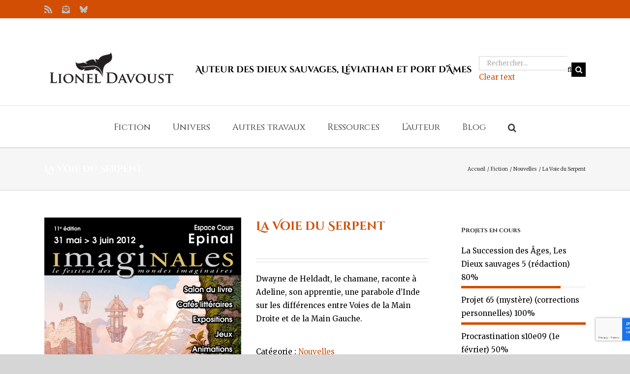

--- FILE ---
content_type: text/html; charset=utf-8
request_url: https://www.google.com/recaptcha/api2/anchor?ar=1&k=6LdjwacUAAAAADQtXXKn_P1uh6h6BsWCx09x7YJc&co=aHR0cHM6Ly9saW9uZWxkYXZvdXN0LmNvbTo0NDM.&hl=en&v=PoyoqOPhxBO7pBk68S4YbpHZ&size=invisible&anchor-ms=20000&execute-ms=30000&cb=ce3336u0nhpx
body_size: 48394
content:
<!DOCTYPE HTML><html dir="ltr" lang="en"><head><meta http-equiv="Content-Type" content="text/html; charset=UTF-8">
<meta http-equiv="X-UA-Compatible" content="IE=edge">
<title>reCAPTCHA</title>
<style type="text/css">
/* cyrillic-ext */
@font-face {
  font-family: 'Roboto';
  font-style: normal;
  font-weight: 400;
  font-stretch: 100%;
  src: url(//fonts.gstatic.com/s/roboto/v48/KFO7CnqEu92Fr1ME7kSn66aGLdTylUAMa3GUBHMdazTgWw.woff2) format('woff2');
  unicode-range: U+0460-052F, U+1C80-1C8A, U+20B4, U+2DE0-2DFF, U+A640-A69F, U+FE2E-FE2F;
}
/* cyrillic */
@font-face {
  font-family: 'Roboto';
  font-style: normal;
  font-weight: 400;
  font-stretch: 100%;
  src: url(//fonts.gstatic.com/s/roboto/v48/KFO7CnqEu92Fr1ME7kSn66aGLdTylUAMa3iUBHMdazTgWw.woff2) format('woff2');
  unicode-range: U+0301, U+0400-045F, U+0490-0491, U+04B0-04B1, U+2116;
}
/* greek-ext */
@font-face {
  font-family: 'Roboto';
  font-style: normal;
  font-weight: 400;
  font-stretch: 100%;
  src: url(//fonts.gstatic.com/s/roboto/v48/KFO7CnqEu92Fr1ME7kSn66aGLdTylUAMa3CUBHMdazTgWw.woff2) format('woff2');
  unicode-range: U+1F00-1FFF;
}
/* greek */
@font-face {
  font-family: 'Roboto';
  font-style: normal;
  font-weight: 400;
  font-stretch: 100%;
  src: url(//fonts.gstatic.com/s/roboto/v48/KFO7CnqEu92Fr1ME7kSn66aGLdTylUAMa3-UBHMdazTgWw.woff2) format('woff2');
  unicode-range: U+0370-0377, U+037A-037F, U+0384-038A, U+038C, U+038E-03A1, U+03A3-03FF;
}
/* math */
@font-face {
  font-family: 'Roboto';
  font-style: normal;
  font-weight: 400;
  font-stretch: 100%;
  src: url(//fonts.gstatic.com/s/roboto/v48/KFO7CnqEu92Fr1ME7kSn66aGLdTylUAMawCUBHMdazTgWw.woff2) format('woff2');
  unicode-range: U+0302-0303, U+0305, U+0307-0308, U+0310, U+0312, U+0315, U+031A, U+0326-0327, U+032C, U+032F-0330, U+0332-0333, U+0338, U+033A, U+0346, U+034D, U+0391-03A1, U+03A3-03A9, U+03B1-03C9, U+03D1, U+03D5-03D6, U+03F0-03F1, U+03F4-03F5, U+2016-2017, U+2034-2038, U+203C, U+2040, U+2043, U+2047, U+2050, U+2057, U+205F, U+2070-2071, U+2074-208E, U+2090-209C, U+20D0-20DC, U+20E1, U+20E5-20EF, U+2100-2112, U+2114-2115, U+2117-2121, U+2123-214F, U+2190, U+2192, U+2194-21AE, U+21B0-21E5, U+21F1-21F2, U+21F4-2211, U+2213-2214, U+2216-22FF, U+2308-230B, U+2310, U+2319, U+231C-2321, U+2336-237A, U+237C, U+2395, U+239B-23B7, U+23D0, U+23DC-23E1, U+2474-2475, U+25AF, U+25B3, U+25B7, U+25BD, U+25C1, U+25CA, U+25CC, U+25FB, U+266D-266F, U+27C0-27FF, U+2900-2AFF, U+2B0E-2B11, U+2B30-2B4C, U+2BFE, U+3030, U+FF5B, U+FF5D, U+1D400-1D7FF, U+1EE00-1EEFF;
}
/* symbols */
@font-face {
  font-family: 'Roboto';
  font-style: normal;
  font-weight: 400;
  font-stretch: 100%;
  src: url(//fonts.gstatic.com/s/roboto/v48/KFO7CnqEu92Fr1ME7kSn66aGLdTylUAMaxKUBHMdazTgWw.woff2) format('woff2');
  unicode-range: U+0001-000C, U+000E-001F, U+007F-009F, U+20DD-20E0, U+20E2-20E4, U+2150-218F, U+2190, U+2192, U+2194-2199, U+21AF, U+21E6-21F0, U+21F3, U+2218-2219, U+2299, U+22C4-22C6, U+2300-243F, U+2440-244A, U+2460-24FF, U+25A0-27BF, U+2800-28FF, U+2921-2922, U+2981, U+29BF, U+29EB, U+2B00-2BFF, U+4DC0-4DFF, U+FFF9-FFFB, U+10140-1018E, U+10190-1019C, U+101A0, U+101D0-101FD, U+102E0-102FB, U+10E60-10E7E, U+1D2C0-1D2D3, U+1D2E0-1D37F, U+1F000-1F0FF, U+1F100-1F1AD, U+1F1E6-1F1FF, U+1F30D-1F30F, U+1F315, U+1F31C, U+1F31E, U+1F320-1F32C, U+1F336, U+1F378, U+1F37D, U+1F382, U+1F393-1F39F, U+1F3A7-1F3A8, U+1F3AC-1F3AF, U+1F3C2, U+1F3C4-1F3C6, U+1F3CA-1F3CE, U+1F3D4-1F3E0, U+1F3ED, U+1F3F1-1F3F3, U+1F3F5-1F3F7, U+1F408, U+1F415, U+1F41F, U+1F426, U+1F43F, U+1F441-1F442, U+1F444, U+1F446-1F449, U+1F44C-1F44E, U+1F453, U+1F46A, U+1F47D, U+1F4A3, U+1F4B0, U+1F4B3, U+1F4B9, U+1F4BB, U+1F4BF, U+1F4C8-1F4CB, U+1F4D6, U+1F4DA, U+1F4DF, U+1F4E3-1F4E6, U+1F4EA-1F4ED, U+1F4F7, U+1F4F9-1F4FB, U+1F4FD-1F4FE, U+1F503, U+1F507-1F50B, U+1F50D, U+1F512-1F513, U+1F53E-1F54A, U+1F54F-1F5FA, U+1F610, U+1F650-1F67F, U+1F687, U+1F68D, U+1F691, U+1F694, U+1F698, U+1F6AD, U+1F6B2, U+1F6B9-1F6BA, U+1F6BC, U+1F6C6-1F6CF, U+1F6D3-1F6D7, U+1F6E0-1F6EA, U+1F6F0-1F6F3, U+1F6F7-1F6FC, U+1F700-1F7FF, U+1F800-1F80B, U+1F810-1F847, U+1F850-1F859, U+1F860-1F887, U+1F890-1F8AD, U+1F8B0-1F8BB, U+1F8C0-1F8C1, U+1F900-1F90B, U+1F93B, U+1F946, U+1F984, U+1F996, U+1F9E9, U+1FA00-1FA6F, U+1FA70-1FA7C, U+1FA80-1FA89, U+1FA8F-1FAC6, U+1FACE-1FADC, U+1FADF-1FAE9, U+1FAF0-1FAF8, U+1FB00-1FBFF;
}
/* vietnamese */
@font-face {
  font-family: 'Roboto';
  font-style: normal;
  font-weight: 400;
  font-stretch: 100%;
  src: url(//fonts.gstatic.com/s/roboto/v48/KFO7CnqEu92Fr1ME7kSn66aGLdTylUAMa3OUBHMdazTgWw.woff2) format('woff2');
  unicode-range: U+0102-0103, U+0110-0111, U+0128-0129, U+0168-0169, U+01A0-01A1, U+01AF-01B0, U+0300-0301, U+0303-0304, U+0308-0309, U+0323, U+0329, U+1EA0-1EF9, U+20AB;
}
/* latin-ext */
@font-face {
  font-family: 'Roboto';
  font-style: normal;
  font-weight: 400;
  font-stretch: 100%;
  src: url(//fonts.gstatic.com/s/roboto/v48/KFO7CnqEu92Fr1ME7kSn66aGLdTylUAMa3KUBHMdazTgWw.woff2) format('woff2');
  unicode-range: U+0100-02BA, U+02BD-02C5, U+02C7-02CC, U+02CE-02D7, U+02DD-02FF, U+0304, U+0308, U+0329, U+1D00-1DBF, U+1E00-1E9F, U+1EF2-1EFF, U+2020, U+20A0-20AB, U+20AD-20C0, U+2113, U+2C60-2C7F, U+A720-A7FF;
}
/* latin */
@font-face {
  font-family: 'Roboto';
  font-style: normal;
  font-weight: 400;
  font-stretch: 100%;
  src: url(//fonts.gstatic.com/s/roboto/v48/KFO7CnqEu92Fr1ME7kSn66aGLdTylUAMa3yUBHMdazQ.woff2) format('woff2');
  unicode-range: U+0000-00FF, U+0131, U+0152-0153, U+02BB-02BC, U+02C6, U+02DA, U+02DC, U+0304, U+0308, U+0329, U+2000-206F, U+20AC, U+2122, U+2191, U+2193, U+2212, U+2215, U+FEFF, U+FFFD;
}
/* cyrillic-ext */
@font-face {
  font-family: 'Roboto';
  font-style: normal;
  font-weight: 500;
  font-stretch: 100%;
  src: url(//fonts.gstatic.com/s/roboto/v48/KFO7CnqEu92Fr1ME7kSn66aGLdTylUAMa3GUBHMdazTgWw.woff2) format('woff2');
  unicode-range: U+0460-052F, U+1C80-1C8A, U+20B4, U+2DE0-2DFF, U+A640-A69F, U+FE2E-FE2F;
}
/* cyrillic */
@font-face {
  font-family: 'Roboto';
  font-style: normal;
  font-weight: 500;
  font-stretch: 100%;
  src: url(//fonts.gstatic.com/s/roboto/v48/KFO7CnqEu92Fr1ME7kSn66aGLdTylUAMa3iUBHMdazTgWw.woff2) format('woff2');
  unicode-range: U+0301, U+0400-045F, U+0490-0491, U+04B0-04B1, U+2116;
}
/* greek-ext */
@font-face {
  font-family: 'Roboto';
  font-style: normal;
  font-weight: 500;
  font-stretch: 100%;
  src: url(//fonts.gstatic.com/s/roboto/v48/KFO7CnqEu92Fr1ME7kSn66aGLdTylUAMa3CUBHMdazTgWw.woff2) format('woff2');
  unicode-range: U+1F00-1FFF;
}
/* greek */
@font-face {
  font-family: 'Roboto';
  font-style: normal;
  font-weight: 500;
  font-stretch: 100%;
  src: url(//fonts.gstatic.com/s/roboto/v48/KFO7CnqEu92Fr1ME7kSn66aGLdTylUAMa3-UBHMdazTgWw.woff2) format('woff2');
  unicode-range: U+0370-0377, U+037A-037F, U+0384-038A, U+038C, U+038E-03A1, U+03A3-03FF;
}
/* math */
@font-face {
  font-family: 'Roboto';
  font-style: normal;
  font-weight: 500;
  font-stretch: 100%;
  src: url(//fonts.gstatic.com/s/roboto/v48/KFO7CnqEu92Fr1ME7kSn66aGLdTylUAMawCUBHMdazTgWw.woff2) format('woff2');
  unicode-range: U+0302-0303, U+0305, U+0307-0308, U+0310, U+0312, U+0315, U+031A, U+0326-0327, U+032C, U+032F-0330, U+0332-0333, U+0338, U+033A, U+0346, U+034D, U+0391-03A1, U+03A3-03A9, U+03B1-03C9, U+03D1, U+03D5-03D6, U+03F0-03F1, U+03F4-03F5, U+2016-2017, U+2034-2038, U+203C, U+2040, U+2043, U+2047, U+2050, U+2057, U+205F, U+2070-2071, U+2074-208E, U+2090-209C, U+20D0-20DC, U+20E1, U+20E5-20EF, U+2100-2112, U+2114-2115, U+2117-2121, U+2123-214F, U+2190, U+2192, U+2194-21AE, U+21B0-21E5, U+21F1-21F2, U+21F4-2211, U+2213-2214, U+2216-22FF, U+2308-230B, U+2310, U+2319, U+231C-2321, U+2336-237A, U+237C, U+2395, U+239B-23B7, U+23D0, U+23DC-23E1, U+2474-2475, U+25AF, U+25B3, U+25B7, U+25BD, U+25C1, U+25CA, U+25CC, U+25FB, U+266D-266F, U+27C0-27FF, U+2900-2AFF, U+2B0E-2B11, U+2B30-2B4C, U+2BFE, U+3030, U+FF5B, U+FF5D, U+1D400-1D7FF, U+1EE00-1EEFF;
}
/* symbols */
@font-face {
  font-family: 'Roboto';
  font-style: normal;
  font-weight: 500;
  font-stretch: 100%;
  src: url(//fonts.gstatic.com/s/roboto/v48/KFO7CnqEu92Fr1ME7kSn66aGLdTylUAMaxKUBHMdazTgWw.woff2) format('woff2');
  unicode-range: U+0001-000C, U+000E-001F, U+007F-009F, U+20DD-20E0, U+20E2-20E4, U+2150-218F, U+2190, U+2192, U+2194-2199, U+21AF, U+21E6-21F0, U+21F3, U+2218-2219, U+2299, U+22C4-22C6, U+2300-243F, U+2440-244A, U+2460-24FF, U+25A0-27BF, U+2800-28FF, U+2921-2922, U+2981, U+29BF, U+29EB, U+2B00-2BFF, U+4DC0-4DFF, U+FFF9-FFFB, U+10140-1018E, U+10190-1019C, U+101A0, U+101D0-101FD, U+102E0-102FB, U+10E60-10E7E, U+1D2C0-1D2D3, U+1D2E0-1D37F, U+1F000-1F0FF, U+1F100-1F1AD, U+1F1E6-1F1FF, U+1F30D-1F30F, U+1F315, U+1F31C, U+1F31E, U+1F320-1F32C, U+1F336, U+1F378, U+1F37D, U+1F382, U+1F393-1F39F, U+1F3A7-1F3A8, U+1F3AC-1F3AF, U+1F3C2, U+1F3C4-1F3C6, U+1F3CA-1F3CE, U+1F3D4-1F3E0, U+1F3ED, U+1F3F1-1F3F3, U+1F3F5-1F3F7, U+1F408, U+1F415, U+1F41F, U+1F426, U+1F43F, U+1F441-1F442, U+1F444, U+1F446-1F449, U+1F44C-1F44E, U+1F453, U+1F46A, U+1F47D, U+1F4A3, U+1F4B0, U+1F4B3, U+1F4B9, U+1F4BB, U+1F4BF, U+1F4C8-1F4CB, U+1F4D6, U+1F4DA, U+1F4DF, U+1F4E3-1F4E6, U+1F4EA-1F4ED, U+1F4F7, U+1F4F9-1F4FB, U+1F4FD-1F4FE, U+1F503, U+1F507-1F50B, U+1F50D, U+1F512-1F513, U+1F53E-1F54A, U+1F54F-1F5FA, U+1F610, U+1F650-1F67F, U+1F687, U+1F68D, U+1F691, U+1F694, U+1F698, U+1F6AD, U+1F6B2, U+1F6B9-1F6BA, U+1F6BC, U+1F6C6-1F6CF, U+1F6D3-1F6D7, U+1F6E0-1F6EA, U+1F6F0-1F6F3, U+1F6F7-1F6FC, U+1F700-1F7FF, U+1F800-1F80B, U+1F810-1F847, U+1F850-1F859, U+1F860-1F887, U+1F890-1F8AD, U+1F8B0-1F8BB, U+1F8C0-1F8C1, U+1F900-1F90B, U+1F93B, U+1F946, U+1F984, U+1F996, U+1F9E9, U+1FA00-1FA6F, U+1FA70-1FA7C, U+1FA80-1FA89, U+1FA8F-1FAC6, U+1FACE-1FADC, U+1FADF-1FAE9, U+1FAF0-1FAF8, U+1FB00-1FBFF;
}
/* vietnamese */
@font-face {
  font-family: 'Roboto';
  font-style: normal;
  font-weight: 500;
  font-stretch: 100%;
  src: url(//fonts.gstatic.com/s/roboto/v48/KFO7CnqEu92Fr1ME7kSn66aGLdTylUAMa3OUBHMdazTgWw.woff2) format('woff2');
  unicode-range: U+0102-0103, U+0110-0111, U+0128-0129, U+0168-0169, U+01A0-01A1, U+01AF-01B0, U+0300-0301, U+0303-0304, U+0308-0309, U+0323, U+0329, U+1EA0-1EF9, U+20AB;
}
/* latin-ext */
@font-face {
  font-family: 'Roboto';
  font-style: normal;
  font-weight: 500;
  font-stretch: 100%;
  src: url(//fonts.gstatic.com/s/roboto/v48/KFO7CnqEu92Fr1ME7kSn66aGLdTylUAMa3KUBHMdazTgWw.woff2) format('woff2');
  unicode-range: U+0100-02BA, U+02BD-02C5, U+02C7-02CC, U+02CE-02D7, U+02DD-02FF, U+0304, U+0308, U+0329, U+1D00-1DBF, U+1E00-1E9F, U+1EF2-1EFF, U+2020, U+20A0-20AB, U+20AD-20C0, U+2113, U+2C60-2C7F, U+A720-A7FF;
}
/* latin */
@font-face {
  font-family: 'Roboto';
  font-style: normal;
  font-weight: 500;
  font-stretch: 100%;
  src: url(//fonts.gstatic.com/s/roboto/v48/KFO7CnqEu92Fr1ME7kSn66aGLdTylUAMa3yUBHMdazQ.woff2) format('woff2');
  unicode-range: U+0000-00FF, U+0131, U+0152-0153, U+02BB-02BC, U+02C6, U+02DA, U+02DC, U+0304, U+0308, U+0329, U+2000-206F, U+20AC, U+2122, U+2191, U+2193, U+2212, U+2215, U+FEFF, U+FFFD;
}
/* cyrillic-ext */
@font-face {
  font-family: 'Roboto';
  font-style: normal;
  font-weight: 900;
  font-stretch: 100%;
  src: url(//fonts.gstatic.com/s/roboto/v48/KFO7CnqEu92Fr1ME7kSn66aGLdTylUAMa3GUBHMdazTgWw.woff2) format('woff2');
  unicode-range: U+0460-052F, U+1C80-1C8A, U+20B4, U+2DE0-2DFF, U+A640-A69F, U+FE2E-FE2F;
}
/* cyrillic */
@font-face {
  font-family: 'Roboto';
  font-style: normal;
  font-weight: 900;
  font-stretch: 100%;
  src: url(//fonts.gstatic.com/s/roboto/v48/KFO7CnqEu92Fr1ME7kSn66aGLdTylUAMa3iUBHMdazTgWw.woff2) format('woff2');
  unicode-range: U+0301, U+0400-045F, U+0490-0491, U+04B0-04B1, U+2116;
}
/* greek-ext */
@font-face {
  font-family: 'Roboto';
  font-style: normal;
  font-weight: 900;
  font-stretch: 100%;
  src: url(//fonts.gstatic.com/s/roboto/v48/KFO7CnqEu92Fr1ME7kSn66aGLdTylUAMa3CUBHMdazTgWw.woff2) format('woff2');
  unicode-range: U+1F00-1FFF;
}
/* greek */
@font-face {
  font-family: 'Roboto';
  font-style: normal;
  font-weight: 900;
  font-stretch: 100%;
  src: url(//fonts.gstatic.com/s/roboto/v48/KFO7CnqEu92Fr1ME7kSn66aGLdTylUAMa3-UBHMdazTgWw.woff2) format('woff2');
  unicode-range: U+0370-0377, U+037A-037F, U+0384-038A, U+038C, U+038E-03A1, U+03A3-03FF;
}
/* math */
@font-face {
  font-family: 'Roboto';
  font-style: normal;
  font-weight: 900;
  font-stretch: 100%;
  src: url(//fonts.gstatic.com/s/roboto/v48/KFO7CnqEu92Fr1ME7kSn66aGLdTylUAMawCUBHMdazTgWw.woff2) format('woff2');
  unicode-range: U+0302-0303, U+0305, U+0307-0308, U+0310, U+0312, U+0315, U+031A, U+0326-0327, U+032C, U+032F-0330, U+0332-0333, U+0338, U+033A, U+0346, U+034D, U+0391-03A1, U+03A3-03A9, U+03B1-03C9, U+03D1, U+03D5-03D6, U+03F0-03F1, U+03F4-03F5, U+2016-2017, U+2034-2038, U+203C, U+2040, U+2043, U+2047, U+2050, U+2057, U+205F, U+2070-2071, U+2074-208E, U+2090-209C, U+20D0-20DC, U+20E1, U+20E5-20EF, U+2100-2112, U+2114-2115, U+2117-2121, U+2123-214F, U+2190, U+2192, U+2194-21AE, U+21B0-21E5, U+21F1-21F2, U+21F4-2211, U+2213-2214, U+2216-22FF, U+2308-230B, U+2310, U+2319, U+231C-2321, U+2336-237A, U+237C, U+2395, U+239B-23B7, U+23D0, U+23DC-23E1, U+2474-2475, U+25AF, U+25B3, U+25B7, U+25BD, U+25C1, U+25CA, U+25CC, U+25FB, U+266D-266F, U+27C0-27FF, U+2900-2AFF, U+2B0E-2B11, U+2B30-2B4C, U+2BFE, U+3030, U+FF5B, U+FF5D, U+1D400-1D7FF, U+1EE00-1EEFF;
}
/* symbols */
@font-face {
  font-family: 'Roboto';
  font-style: normal;
  font-weight: 900;
  font-stretch: 100%;
  src: url(//fonts.gstatic.com/s/roboto/v48/KFO7CnqEu92Fr1ME7kSn66aGLdTylUAMaxKUBHMdazTgWw.woff2) format('woff2');
  unicode-range: U+0001-000C, U+000E-001F, U+007F-009F, U+20DD-20E0, U+20E2-20E4, U+2150-218F, U+2190, U+2192, U+2194-2199, U+21AF, U+21E6-21F0, U+21F3, U+2218-2219, U+2299, U+22C4-22C6, U+2300-243F, U+2440-244A, U+2460-24FF, U+25A0-27BF, U+2800-28FF, U+2921-2922, U+2981, U+29BF, U+29EB, U+2B00-2BFF, U+4DC0-4DFF, U+FFF9-FFFB, U+10140-1018E, U+10190-1019C, U+101A0, U+101D0-101FD, U+102E0-102FB, U+10E60-10E7E, U+1D2C0-1D2D3, U+1D2E0-1D37F, U+1F000-1F0FF, U+1F100-1F1AD, U+1F1E6-1F1FF, U+1F30D-1F30F, U+1F315, U+1F31C, U+1F31E, U+1F320-1F32C, U+1F336, U+1F378, U+1F37D, U+1F382, U+1F393-1F39F, U+1F3A7-1F3A8, U+1F3AC-1F3AF, U+1F3C2, U+1F3C4-1F3C6, U+1F3CA-1F3CE, U+1F3D4-1F3E0, U+1F3ED, U+1F3F1-1F3F3, U+1F3F5-1F3F7, U+1F408, U+1F415, U+1F41F, U+1F426, U+1F43F, U+1F441-1F442, U+1F444, U+1F446-1F449, U+1F44C-1F44E, U+1F453, U+1F46A, U+1F47D, U+1F4A3, U+1F4B0, U+1F4B3, U+1F4B9, U+1F4BB, U+1F4BF, U+1F4C8-1F4CB, U+1F4D6, U+1F4DA, U+1F4DF, U+1F4E3-1F4E6, U+1F4EA-1F4ED, U+1F4F7, U+1F4F9-1F4FB, U+1F4FD-1F4FE, U+1F503, U+1F507-1F50B, U+1F50D, U+1F512-1F513, U+1F53E-1F54A, U+1F54F-1F5FA, U+1F610, U+1F650-1F67F, U+1F687, U+1F68D, U+1F691, U+1F694, U+1F698, U+1F6AD, U+1F6B2, U+1F6B9-1F6BA, U+1F6BC, U+1F6C6-1F6CF, U+1F6D3-1F6D7, U+1F6E0-1F6EA, U+1F6F0-1F6F3, U+1F6F7-1F6FC, U+1F700-1F7FF, U+1F800-1F80B, U+1F810-1F847, U+1F850-1F859, U+1F860-1F887, U+1F890-1F8AD, U+1F8B0-1F8BB, U+1F8C0-1F8C1, U+1F900-1F90B, U+1F93B, U+1F946, U+1F984, U+1F996, U+1F9E9, U+1FA00-1FA6F, U+1FA70-1FA7C, U+1FA80-1FA89, U+1FA8F-1FAC6, U+1FACE-1FADC, U+1FADF-1FAE9, U+1FAF0-1FAF8, U+1FB00-1FBFF;
}
/* vietnamese */
@font-face {
  font-family: 'Roboto';
  font-style: normal;
  font-weight: 900;
  font-stretch: 100%;
  src: url(//fonts.gstatic.com/s/roboto/v48/KFO7CnqEu92Fr1ME7kSn66aGLdTylUAMa3OUBHMdazTgWw.woff2) format('woff2');
  unicode-range: U+0102-0103, U+0110-0111, U+0128-0129, U+0168-0169, U+01A0-01A1, U+01AF-01B0, U+0300-0301, U+0303-0304, U+0308-0309, U+0323, U+0329, U+1EA0-1EF9, U+20AB;
}
/* latin-ext */
@font-face {
  font-family: 'Roboto';
  font-style: normal;
  font-weight: 900;
  font-stretch: 100%;
  src: url(//fonts.gstatic.com/s/roboto/v48/KFO7CnqEu92Fr1ME7kSn66aGLdTylUAMa3KUBHMdazTgWw.woff2) format('woff2');
  unicode-range: U+0100-02BA, U+02BD-02C5, U+02C7-02CC, U+02CE-02D7, U+02DD-02FF, U+0304, U+0308, U+0329, U+1D00-1DBF, U+1E00-1E9F, U+1EF2-1EFF, U+2020, U+20A0-20AB, U+20AD-20C0, U+2113, U+2C60-2C7F, U+A720-A7FF;
}
/* latin */
@font-face {
  font-family: 'Roboto';
  font-style: normal;
  font-weight: 900;
  font-stretch: 100%;
  src: url(//fonts.gstatic.com/s/roboto/v48/KFO7CnqEu92Fr1ME7kSn66aGLdTylUAMa3yUBHMdazQ.woff2) format('woff2');
  unicode-range: U+0000-00FF, U+0131, U+0152-0153, U+02BB-02BC, U+02C6, U+02DA, U+02DC, U+0304, U+0308, U+0329, U+2000-206F, U+20AC, U+2122, U+2191, U+2193, U+2212, U+2215, U+FEFF, U+FFFD;
}

</style>
<link rel="stylesheet" type="text/css" href="https://www.gstatic.com/recaptcha/releases/PoyoqOPhxBO7pBk68S4YbpHZ/styles__ltr.css">
<script nonce="YVJ2gsr5S5Lbwx1N4WPT6Q" type="text/javascript">window['__recaptcha_api'] = 'https://www.google.com/recaptcha/api2/';</script>
<script type="text/javascript" src="https://www.gstatic.com/recaptcha/releases/PoyoqOPhxBO7pBk68S4YbpHZ/recaptcha__en.js" nonce="YVJ2gsr5S5Lbwx1N4WPT6Q">
      
    </script></head>
<body><div id="rc-anchor-alert" class="rc-anchor-alert"></div>
<input type="hidden" id="recaptcha-token" value="[base64]">
<script type="text/javascript" nonce="YVJ2gsr5S5Lbwx1N4WPT6Q">
      recaptcha.anchor.Main.init("[\x22ainput\x22,[\x22bgdata\x22,\x22\x22,\[base64]/[base64]/[base64]/[base64]/cjw8ejpyPj4+eil9Y2F0Y2gobCl7dGhyb3cgbDt9fSxIPWZ1bmN0aW9uKHcsdCx6KXtpZih3PT0xOTR8fHc9PTIwOCl0LnZbd10/dC52W3ddLmNvbmNhdCh6KTp0LnZbd109b2Yoeix0KTtlbHNle2lmKHQuYkImJnchPTMxNylyZXR1cm47dz09NjZ8fHc9PTEyMnx8dz09NDcwfHx3PT00NHx8dz09NDE2fHx3PT0zOTd8fHc9PTQyMXx8dz09Njh8fHc9PTcwfHx3PT0xODQ/[base64]/[base64]/[base64]/bmV3IGRbVl0oSlswXSk6cD09Mj9uZXcgZFtWXShKWzBdLEpbMV0pOnA9PTM/bmV3IGRbVl0oSlswXSxKWzFdLEpbMl0pOnA9PTQ/[base64]/[base64]/[base64]/[base64]\x22,\[base64]\x22,\x22ScKfEsOSw7ckDcKSIMOzwq9VwrE3biRDYlcoUcKewpPDmxLCu2IwNnXDp8KPwrPDssOzwr7DksKmMS0Yw6UhCcO4GFnDj8Kvw7tSw43Cm8OdEMOBwoLCgGYRwp3CqcOxw6laHAxlwqrDi8KidyRJXGTDsMO2wo7DgytvLcK/wojDncO4wrjCksKELwjDkGbDrsOTK8Oyw7hsTGE6YSDDj1pxwonDr2pwUcOHwozCicOrQDsRwpI2wp/[base64]/[base64]/CnCzCoMOywr7Do8Ola3pswqXDh8KpYW7CvsOjw7l3w4FSdcKsFcOMK8KYwrFOT8OEw5how5HDs0VNAhZAEcOvw6N+LsOaeAI8O1U1TMKhYMOHwrESw58MwpNbW8OsKMKACMO8S0/CqgdZw4ZNw6/CrMKeahRXeMKewq4oJVHDqG7CqhbDtSBOFxTCrCkKVcKiJ8KTQ0vClsK1wo/CgknDsMOsw6RqRTRPwpFHw5TCv2Jyw4jDhFYsVSTDosKmFiRIw6Fxwqc2w6vCuxJzwqLDkMK5Ky4bAwBow6scwpnDsCQtR8OTQj4nw6/Ch8OWU8OfEGHCi8OYPMKMwpfDm8OuDj15Qksaw6fCsQ0dwrDChsOrwqrCoMOqAyzDrHNsUlYLw5PDm8KKcS1zwpzClMKUUF83fsKfPxRaw7crwq8QNMOsw5tAwoHCuhnCnMO+HcOrEnMWPW8TZMOlw5QbZ8O0wrg/wroDSUMZwrnDqkNuwprDmXbDocKEDcOfw4ZnacK1NMOKcsOjwoLDiHNOwqfCmMKvw7wzw7TCjsO+w6bCkHTDlMOUw6s8GBrDqcOvVwR4P8Kvw60Aw5N5LTFGwqc5wpoQWxjDvSEnOcK7TMO9ecKWwoFFw4o6wq/DmyJPeF/Dh29Aw4VbNQprKsKpw6LDpAMGZ2zCp07CrsORC8ORw4jDrsOMem8APxl4SUjDlHXCu3DDhAREw5B5w7F/wppTfC0fGMKVXzR0w7BzDSjCpcO1E3fCt8O8fsKDXMOvwrrCgcKQw6AWw6xLwpcae8OcQsOiw6jDjMOpwq83DcKIw5p1wpDCm8OAMcOYwotdwowudnZEJBAhwrjChsKZecKcw54pw5DDpsKPOcOSw6TDiQ3Crx/DjyEMwpEECcOBwpbDl8KXw63DjRrDmQgGJMKCJwNaw6XDhcKJTsO6wp1Pw7JhwqXDhnvDhcOCB8OdXm5Bwp53w7M/GFo0wopTw4DDjTEEw5tFRMOgwp3Dl8O0wr9MOsOraRESwqQRZMKNw73Dr1vDpjwGMARcwrkrwq7CuMO7w4/DrMKIw6HDkMKKScOKwrLDpEUNPMKUV8Olwrdvw4PDj8OIck3DpMOvNBPCs8OlVMOMMiBDwr/Chw7DtwvDnsK3w7PCi8K8fmVnJ8Osw6JXVE1nwo3DmBwTPsKyw7DCrcKPNEHCthA8TEDDgQzDpMO6w5PClwHDl8Ocw4/CmjXClRHDil4hY8OqF0UQKV7DqgMDalcSwqzDpMOYCkYxfmPCrcOFwqEqASIufQnCrsOHwozDjcKvw4bCjBPDvsOTw6nClUx0wqjDhMOjwr3CgsK4VHHDpMK0wo5iw48uw4fDuMOVw5wow6IpPlp2NsKwRx/DtDjDm8OYdcOkaMKSw7LCi8K/JsOvw6IfA8OeOh/[base64]/Diy/DtMKtecKWNMOxw77DlmsEw6LDpsKTEQEHw7LDlyTDg0NIwodHwojDuUdNESnCjg3CsSAZO3rDuC/DgnnCpwHDoicwGRh1J2zDhyEtNVwUw5ZkQcOdUn8XYWjDl3tPwpZ5ZMOSTMOUUVJ0QcO9wrLChUhVXMKqecOuacOhw4c3w49Ew57CulQ8w4F7wrHDtAnCssOsI1rCky82w7bCp8OFw71rw7pfw6lMLcKIwr5tw5PDo23Dv1M/[base64]/QgbDmmfDgTY4dBHCpMKfS09SwqXDskvDnBLDuF1Zw5LDlcOUwp/ChDJjw44cTsOJC8Oqw5/[base64]/[base64]/CpGNBw4Q0esKPwox1fXcoXREfdsKJYH8qXsOOwp8TRURtw5l3wpXDv8K/M8OVw43DqADDvcKaFsKowrwbccOQw5tFwpEqcMOHYMOBRG7CvXbDuHDCv8K+P8OawoZYWsK6wrQYEsOkdMKOfRXCjcOnGRjDnArDq8K8HjDDh3A3wqMIw4jDmcO3MzTCoMOfwoF/wqXCvSzDpCnDncO+JA8Of8KSRMKLwofDqsKld8OzVRZrMx0NwqDCjTfCmMO5wpnCq8O9ccKPVRDCiTd6wqTCnMOFwpbCncKmRDzDgUARwr3DtMKfw4F2Ix3CuCt3w59WwqvCrwRpHMKBZTLDtcKWwoBcdQtpdMKTwpdWw4rCicOVwrE6wp/DhSwqw6t/[base64]/AStHHMOSDcOHwpV4Ww1WwoR/w7DDvMOFw48xwobDsShuwovCu2AVw5XDicOkCWfDmsOzwpJLw4zDtDLCkmHDhMKaw5ZCwoDCjVjDiMO1w5cODcOmflrDocK/[base64]/DmjVfYsKHRcK+JCPCocO5w5jDixnDvsOoJmjDosO/wqU/w71LUihTUnbDi8O1E8OEfGRTTMO7w45hwqvDkjTDrHI7wqjCmMOfXsOIFCXDnRFtw5d+w6jDnsKTcGLCpXdfJsOdwrDDmMOwb8OSw7PCinnDqSoVYcKWQ3pqUcK+eMK8wrcdw7pww4DCnMKZwqHCknpowp/Ch1I8F8OVw6A6UMK7ZH10cMOTw5DDkcK1w6rClGDCg8K8w5nCpG3CvnnDowPDs8KCJW3DgxPCikvDkg5mwpVUwpRqwqLDuGIbw7bCnSQMw63DhVDDkELCigvCp8K+w4o/[base64]/CnFJTC8OPwo4ediTCmghVw5/DoATDj8KBH8KoC8KZEcOtw6k4w5/[base64]/BnAEdQnDhDkLHcO7PlDCrQsywrDDjsO7RMKnw4LDqy/ClMOmwq4IwoZgTcKqw5jDtsOHw5Z+w7vDkcK7wqnDsSfCtCLCtUXCjcK1wonDiD/Cp8ObwoLDjMKyB0EWw4ZTw5JtbcOWSibDq8KgJwnDuMOVcTHClhnDvcOuJ8OlZHkOwpXCumYJw7YBwrk/wovCrgzDp8KxC8KDw4gTVxwCKsOOGcKGG3LDrlQYw6sETlBBw57CscKMT3TCgFLDpMK7L27Cp8OAeBQhP8Kcw6rDnyEZw5DCncKcw77CmwwYTcOkSSsxShA/w6InR1h9esK/w6JLPW95WUnDg8Krw7PCrMKOw55RWzguw5/CkgnClDnDuMOWwoYxEsKmQjACwp5FJsOVw50mNMOLw7sbwp7DhXnCt8ODFcO0a8K8GcKkc8K3XsOyw7YWPBHCnVLDq1sKwrp7w5EhK1BnC8KdD8KSEcOseMK/[base64]/Cmw8/[base64]/DhSIqEQVvOSrCmMOpQMKORGktwr8Vc8Okw5puBMK7OcOFwrB5N0hRwq3DmMO9ZDDDj8KXw4xqw6jCo8Kzw67Dk0vDpcK/wpYab8OhYmXDrsOvw5XDikFMPMO0w7JBwrXDiyUSw4nDtcKBw7DDpcK2w6sUw6PCu8OZw4VCCx8OLhcwSSbCpzxVMHEdcwQswr53w6JEcsOFw6tVICLDksOuH8KYwocmw4ErwrzDvsOqVg0dc1PCiW9Cw53DlAINwoDDkMOQT8K2DyTDq8KQRHzDrXVzex/DjsK1w6ZsfsO9woZKw5NPw64uw7HDs8K5J8ONwpdBwrkPR8OqOsOcw7vDoMK2LlFfw5XDgFdnfmtRS8KpchFIwrnDhHrCuQJtYMKxfcKzTmHClG3Ds8O/[base64]/DozfDicKDLG3DosKDE1AldsK9KwprVcOvOQPDv8K1w4Quw53DlcKFwrMYw68qwqHDgybDlDnCkMOZNcKGCUzCkMKeJxjDq8KhAsOQw5g8w71mKUMrw7lyIQnDnMKZw4zCugBBwqhFRMKqEcOobMKQwo8dJFJTw4XDnsOSGMK/w6PCn8KDa0p2S8OSw7/[base64]/CrMKvwow0w598w77DnsOsKMKsRXfDgcObwpYMNcKzWQVXMsKARQcsAxRxLcKqNUrCsBzDmlpbLAPCtXQxw69iwpZ8wonCgcKzworDvMK8cMKYbXfDk0HDmiUGH8OGesK7RQ4qw4zDrnF6ecK9wo5/w60sw5JIwpoPwqTDjMOdNsOyDsOgbzEqwqJBwpouw5TDgyk9O1jCqUR7GmR5w5NcbCsWwoBSeyPDicOeCy41SlRvw5HDhj5QJMO9w7Mqw7XDq8OBLQ9Bw7fDugFAw6o+N3TClHVtOsKdw7pCw4zCicOhU8ONOCXDn1Nww6nCs8KcMVRdw5/DlTYKw4nCtwbDqMKWwqUyGcKSwr5qasOAAhXDpRlewrttwqYewrfCtGnDt8K7EAjDnBLDuyjDoAXCuh9iwoQzekbCgX/DvWccKMKXwrbDm8K4DifCv28jw7HCjMO6w7BsCXTCq8KhYsKif8OqwqFIQzLCncKFMxXDnsKPWExBX8Kuw4DChEvDiMKvw5vCsXrChTwsworDq8KYX8OHw4/CuMKuw5/Cg2nDtVMbMcOUOl3CrkXCimtcC8KJHTIDw61RFztTesORwqDCk8KBVMKqw7vDvEQawoQ+wozCrgzDv8Ouwp5zwq/Di0PDlxTDuEJtXcOeERnDjVHDqWzCt8Osw7hyw6nCtcO3aX7DkCBqw4RubcKWEk7CtRMlWlfDiMKMfwNQwoFGwop5wrUtwo1rZsKGNsOZw6YzwpI9B8KFYcOGwrs7w7HDpHJ9wq1UwrXDt8K+w73DlDNrw4jCu8OBMMKbw4PCjcOVw6g2aCczDsO/FMOkbC8OwooUI8OWwqzDrTMeHg/Ct8KJwrd3FsKQY1PDh8K/Pmd2wrpSw6zDrlrDlXJODknCucK4DsOZwpAOb1d2RAp5RMKpw6dSCMO6HMKHWRJ3w7XDssOewrtbA2TCnUzCucKJJWJdRMKuSh3Cq2DDrm96EGIuw6zDtMO6wqfCv1DCoMObwrUrLcKPw4/Cv27CocK8M8Ksw6oeR8K9wrLDvlDDvkLCm8KywqrCohTDrMKoYMK8w6nCizEtGMKswoM/ZsODQh80TcKQw5p0wqBiw4XDrH5AwrrCjXhjQyM/[base64]/w7PDkCbCqlLDohMcMcK2wpYxw500w6NbI8Oae8O3w4zDl8OpZEzCp3XCi8K9w6jCt1zCrMK0wqdawrBZwr4/wotsUsOfWSbDlsOwa39cK8KiwrZXYF8ew6wuwq/DikJCbcKMwqslw5h0KMOPQ8KswpTDksKgQyHCuSDCrEXDmsO/JcOwwp4YTTrChzLCmcO/wrPCgMK0w6DCl1DCoMOTwoPDisOFwqfCtcO+BMKofld5JRzCssOlw6nDmDBuejlyGMOyIzkdwpPDnyHDvMO+wpjDrMKjw5LDmBrDlSMCw7vDnkfDohgowrXDjcOZSsOMwobCisONw5FUw5Z5w6/CjVY5w4Z/w413WcORwr/Dt8OAHMKvwp7CoTzCk8KDwqXCrcKfdFzCrcOiw5s0w6JCw5cJw6ccw6LDjVzCgMOAw6zDqcK6woTDscKaw6hPwoXDuSfDsF4dwozDjQnCu8ONQCtSWi/DkFnCp2wgLFtjwpvCs8KjwqPDvsKHDcONKDoxwpxTw4VSw6jDlcKtw58XOcOcaFkZLcO/w4obw689Ritzw7Izc8OVw5wDwr3CucK3w44EwoXDosK5f8ONKcKteMKmw5XCl8O2wpUVUjg/XncfKMK6w4HDlsKgwpfChsKvw5tYwqwmE2sOKDDDjwI9w6dxOMOPwrTCrxPDrcKiWyfCo8Khwr/Cv8KmJcOew7nDj8OOw73DuGzCiGcQwqPCqcONwqcTw5oywrDCl8Ksw7g2ecO4NcKyZcK8w47Co1NVWGYjw5/CohMEw4HCtsOUw6BDL8K/w7Nyw5fCuMKYwoJKw6QZDwR7CsKmw7ZNwotIQwbDqcOXehI6w7JLOEjCtcKdw5pAccKYwpPDk2slwptzw6nCi2jDgW95wp/Dth0vXndhG0FpX8KOwqY6wrwse8Oawokuwp1kYAXCkMKIw5tbw7pUKMO3w5/DsDcJw73DmifDmmd7JXRxw44JWcK/LMK/w54fw5MmKcKZw5DCqmLCphnDtsOsw6bCk8OpbSLDoxzCqQRQwoYIw4hvHyYGwqzDjsKtKH92V8O7w4hVK3EAwr9SARvCnnR0XMOywqcvw6ZbAsOEVMK4TxERw6nCkyB5Ews3dsO9w6QBX8OMw4vDvHEJwq/CkMOfwopIw6xLw43Cl8O+wrnCisOBCkLDtcKJwq1qw7lBwo93w7V/[base64]/DtlwXwpkyw54Fw65+wofCpwXCpxHDpCZkw5E4w4sxw5TDs8K9wq7CuMOANkvDicOjXzorw7FLwr5LwpZLw40lHmsfw6HDoMOJw6/CucKdwp1vVnNuwqhzTUjDr8Knwq3DsMKywohZwowzDVgXADEvOHlHw7oTwpzCm8Kqw5XCrQzCisOrw5DDh3g+wo1kw78tw5vDmhrCnMKCw5rDpMKzw7vDpF9hVsK/[base64]/S8KEw43CrcOMdk7CgsOqf8OwRwoBCsOQNTl9AsOWw68Bw4HDp07DmALDnDdsM39QasKIw4zDlMK6fn/Dn8KUPsKJU8Ogw7/DgBoqMgt4wrzCmMOZwrVawrfDi07Ci1XDt088w7PChmXCiEfCjhw+wpYnOW1AwrfDvTTCuMO0w4/CtjPDq8OnDsOqBMKxw4wGZFgCw6ZcwoI8SBnDtXfCimLDqTDCszXCkcK7N8KYw7AowpXDll/DisKlwrVFwo7DvcOiAXxUFcOUMMKcwp9dwq8SwoU3OVPDliPCksKRWCzCi8KjeG1CwqYwLMOowrMLw7ptJ28GwoLChBjDoyTCoMKGMsOxXlbDlgg/QsK+w6TCi8OlwrTCrGhjPAjCumjCtMOuwozDlQ/CnGDClcKCGCvDnXPDnUXDtw/DrEbDhMKswqkCLMKdeX3CrFtrGRXCqcKpw6Mmw6sCTcO2wq94wrzCm8O0w5wuwrrDpMKSw63DskjCghdowoLDoi7CrisNFlJLYy0dwqlRUMOZw6VRw6AtwrTDsBXDjjVpXyFGw4LCpMOtDT08wrzDl8Klw63Cn8OkHG/CrMKdWxDCkCjCgwXDrcOgw5HDqjZCwoM9FjF6A8KFD2DDjlQKdEbDp8K+wqLDvsK8XTjDssO/w6QaI8KXw5bDhsOhw6vCi8KndMOwwrVlw6tXwpHDj8K3wpjDiMK4wrTDm8Kkw47Cg1lGIQDCk8O4QcKyOWNRw5F6wpnCtMK/w77DpQrChsKTwr/DkShcC2ooDnzDrlTChMO6wph5wpYxJ8KWwq3Ct8KBw5kKw5d0w6w/wpBRwoxoUsO+LMOhL8OcU8OMw4k3T8OtasOow77DqjDCrcO/NVzCl8Ozw4c+wo1PX2luDnTDqHlTw53CvMOCYG0SwonCmXDDoyMMUMKEXF5ueToEBsKKUGFfFMKGBcOmXEfDocOTUFnDkcKXwrZsY23Ck8OywrTDg23CsH7CvlRUw73DpsKAMsOEVcKEVVrCrsO/e8OSwr/CtgjCvBdmwo/CsMKew6/CiGPDoSXDqcOCLcKwMGBjNcK+w6XDnsKywpsawpfDocO4JcOPw7wqw589WyzClsKjw7QUbCFHwpxHHzTCngzCgV7CvTlVwqcTccKJwoHCoAsMwo83NjrDgT7ChMOwOxAgw6UnV8Oyw54ScsKMw5YvGFDCpxDDoxBkworDuMK7w5lzw7JbEi/DhMO1w6TDtSkWwoTCiwXDhMKqAntYw5AxBsKTw4pJVMOkUcKHYMK/wp/Cu8Kvwp0OHsK+wqgHEUTDiDtSGijDpiVrOMKYHsO/ZSQpw68EwrvDiMKbGMO/w5LDn8KXBcOvXsOaYMKXwo/DiHDDjhAvVDEZw4jCkcKfJ8O8w4rCicKmZUsHGgRoF8OGUXXDocOwMkDCpUEBYcKrwpXDjsOgw6ZpW8KoHsKcwolMw488YSzCksOow5HCicOofy8ww7IDw7bCoMK3ScKMAMOyQ8KlPsKwLWE+wp4yW1hnNi/CiGB4w47DpQFjwr53UQQpZMOuAcOXwqRrGMKhVRw9wqoYbMOqw4ctXsOqw5Ztw4IrHjnDiMOQw7o/[base64]/CqQPCrMOMw5ZowpcnCMKMalrClTl5wpzCucORwq3CpxXCm2c+ccKSfcKMLMK9aMKEJHLCgQswGDQ2JzjDkRIFwpPCkcOrW8K/w58mX8OrGcKPNsKbUXZtdztFLzDDr3lTwod3w6vDmwVIcMKhw7XDhMOTB8Kcw4xICWVYMMOtwrPCnAzDphLCsMOoI29gwqRCwph0X8KKWAjDk8Oew5zClwbCg2RfwpTCjU/DqX/[base64]/NsKSwpLDoQQidsK7w73Dr8KOw7PDmmrCu3V2fcOJLMO4EMKlw5fCgMKCIgtUwp3ClcOtWngoc8K9HTfChUxRwoR0f3pATcOCaGjDtkXCoMOICcOqXhXDlF8vZ8KpSsKAw4/Ck3VrY8OvwrHCqsK9w5nDmztXw6UkMcOLwo4lK0/Dhj5RMVdDw5Mswok6Z8OSagRZdMK/YEvDjWUaasOHw6Ulw7TCrsKHQsObw6jCjsKWwrNmPgvCjcOBwrXCuEfDoUVZwo4bw7Nkw77Ck2/CjMOCQMK9w4oTScOqVcK/w7Q7OcObwrBewq/CjsO6w7bCm3XCiWJMSMKnw78WKzzCuMK3LMOtbsOaXWwKEVDDqMOacTs9acOTScOWw5xMGFTDk1YNIgF0wo19w6M+WcKmZ8Obw7bDqifClVtoRVnDpyDDpMKnA8KrUUYcw5F4JT/[base64]/CmVTDrw9Gb8Kvw4Ufwo8aAUXCpMORUV/Do2lTY8KwAX7DvFzCiHvDlykVEcKqE8KGwqTDlcKBw4XDhsKOSMKWw6/ClEXDoGfDkQtGwrx6w5U5wpVvKMK2w6TDuMO0LMOmwojCvzfDr8KIcsO0wp7CvcOQw4HChMKGwrtiwpsvw7lXQC7CkC7DtXAXf8OaSMKLPsKbwrrDg1tCwq11O1DDkkcRwo1DPj7DgMOawobDicK/w4/[base64]/wpjCsSHDicOYDkjDt3QJwoHDvcKmwqgqeMOsM3bCiMKrYUjCm3R2e8OEO8KRwqLCiMKEJMKuH8OLNVZfwpDCrcOFwrLDmcKCBSbDmMO0w7BsPMKZw5bDqsK0w5Z0EgzCgMK+ChEzcS/DgMONw7LCpsKyBGp2a8OHPcOlwoUnwq0wfWPDh8OqwqAEwr7DhWXDrifDl8OSacKSbkAkRMO+w51iwpTDom3DjsO3YcKABAvDjsO/W8KEw6V7eR4aUV1KV8KQd2TDrMKUcsOdw67DnMOSO8Oiw7lMwo7CiMKqw4saw7J2JMOPd3Emw7dSH8Oyw4p2w58hw6nCmcKqwq/CvjbCm8Kse8KQHXdbSR91XMOOGsOTw5xBwpPCvMOXw6DDpsKowo3CtyhnUCphKnBAaBphw7HCp8K8JcOtfz/Cv2rDqMOYw6vDvhnCo8Kqwo5wBRTDhw8ywpRTLMOew4cpwrF7HVHDrcOHLsKuwqVrQT4Gw67ChsOJHxLCssKhw6bDu3rDjcKWJnE9wp1Jw4EcQsOswoJLSXnCoRh9w5M/f8KhXnvCvDnCsijCjlhkXMKzN8KWasOIOMOWRcOFw5AlC15aGz7Cj8OeZzbDvsKxwp3DlAzChMOCw4NQRR/DhnfCoRVQw5M9XMKkRsOpwrNKCE87XMOqw6R2MsK7XSXDrR/DpCMWBxEuRMK7w7ojacOqw6ZSwrVrwqbCo0tuw50MQA3DnMO2Y8OeGRjDrBBNWRLDm2PCoMOAYsOTFSgsFn3Do8OPw5DDtDHCthAJwojChSLCusKzw6DDlMOINsORwpvDisKoaFE/[base64]/wr1QKsOMBMK4P8OtwqvDjsK0wrvDpVDCpCzDkMO1VMK2w5rDrMKAXcOMwr94YmPCukjDnE0Lw6rCo1Vzw4/Dj8OGK8OXYsOONynDqHXCnsO6EsOKwo5zw4zChMKbwpTCtyw2AcOuK13Cg2/CtF7CgnLCvnA6wokOG8K2w5rDhMKywrxObUnCvA5BNF/ClsO/fcKdSyZBw5EoYMOlacOGwovCk8O2ABLDjsK+wqzDtiR+wqbCssOqF8OOesKfBhjCgMKub8OBUxIfwqEywo/[base64]/CpVXDvDfDhMK4HjPCnH0xX8KBw4V3w7bCpEbDlcOyISLDuE/DhMOtVMOoCsKgwoLCiX8dw6QiwrMZC8KkwqQPwrHDuE7DsMK1C07CtQYpRcOTEn3CnxE+H0tiRcKuw6zCs8Onw5hmJ1jChcKLdD9Nwq4oEkDCnmPCiMKRYMKKQ8OzWcK/w7bClSnDtFHCv8OSw7pMw5NcFMK7wqHCtC/DjFLDpX/Cv1XDlgTDgF3DhgEFXUfDiw0pSBZzH8KuVDXDtMOxwpvCvcKEwrhow7Arw7zDj2nCgidXdcKPHjcRd0XCpsOTEQDDjMO1wpvDmhxhJnPClsK/[base64]/[base64]/DcK3D8Ojd8OGwpLDq8OhwobDoWIZw4IIA3Vdew80BsKWS8KnLsKMZ8ORWC4EwrYSwr3ClMKDEcONJcOMwrtqMMOOw7B9w4XCmsOcwo9Uw7wgwq/DsBt7aRzDh8O8VcKdwpfDnMKXGcKWecOvL2rDo8KXw7nCkjFYwr3DsMK/F8Okw5Q6XcKkwozCoXlwYAItwrUVdUzDo05Kw7rChsKCwp4PwovDh8OXw4nCjcKEVkzCt2zCviPDmcK+wqoGQsOHBcKhwpI6GArCnjTCkUJywq9+QzbCncK8w53DuwlyXCBNw7RDwotQwrxOJB/DvUDDg3lnw7Z0w7gBwpN8w5bCtm7DnMKtwp/DpsKVdxgewo7DhCbDmcKkwpHClBjCi2UmCmZjw5fDmQnDrRhwCMOuccObwrMxcMOlw5DCqcKLEsOvAnFaHS4DesKEQMKxwo1jM1/CkcKtwr5oLwEGw4wCcBPCkk/Dr3Afw4/DqMODIQnCuwgXccOXIMO5w5vDnDITw6EWwp7CvhM7U8OnwqXCscKIwrTDvMKDw6xMFsKNw5grwpHDiAtjQkwpFsKiwrLDsMKMwqfCk8OME1taZ0trMMKFw5Fpw6RIwoDDlMOXw5/Cp2Fzw4NNwrrDmcObw4fCrMKPIx8RwoMSUTA7wrPCsTpNwocSwqPDhMKqwrBlFlsTYsOCw4F1w4UWZBV3ScOGw7w1bU0yRxnCgErDo1YHw57CqG3DicOKKUREYsKuwqXDuS3ClQk/TTDDk8O3wrU0wphUN8Kaw77DicKbwo7DucOfwq7CjcK8JcOSwonCp37CksKZwqRUTcKWKg5WwoDCjsKuwojCvj/CnUFcw4fCp3QbwqcZw5fCjcOPHTfCssO9w4BswrnCjUcXfS/DiXXDr8KDwqjCvcKdSsOpw6JMNcKfw6fCrcOdHkjDrVLCq3Rowr7DtTfCkMO9LzZHHGHCgcOqRsKhIjfCkjPCoMOewpwTw7jCjAzDvVtFw6HDu3/CoB3DqMO2esOBwqbDnV8IBm/[base64]/PsKZwoROdcKEw7bDi2BjFT5YdMKQZMOswpbCnsOQwo4HwqjDmVPDmMOIwqZ4w6gtwrEHeDPDrX4owprCqG/DgMOVXcKUwpRkwp7Ch8K1O8O8bsKPwqlaVnPCrTRDLMKVasO5FcO6wr4GEzDCm8OYVcOuw7zDscOdw4orBwoow7fCvsK8f8OcwrUgOnrCpRjDnsODVcOaW2okw7rDj8KQw40GVMOnw4FKGMOBw613e8K+w5dHCsKZIQxvwpFUw6rDgsKHwprCosOpZ8OVwrjDnmEAw5/[base64]/ZwoZM8KOOiQ5w5LCksORCMOIPMOhGcK1w7HChwoKC8ObXsOUwoBnw53DrBDDrD3DtsKmw4nCokdef8KjHEFsCVLCksOHwpcvw4/CsMOyCwrCsAk9ZMOzwqNwwrkUwpJcwp7DucK5b0nDr8KQwrfCsH3DksKmX8Obw6hvw7jDoC/[base64]/DnsKuw489wopTDcOfejLDowXCtcKpw7dOdF7DkcOgwpcxdMOEwprDqcK/MMOUwovChRMwwpTDiE9MBcOxwpvCu8OFMcKJAsKOw5NEWcKFw5BHaMOEw6DDrjfCkcOddlzCgMOqbcOyGcKEw7LDsMO1MRLDucOfw4XDt8Oqc8K/wonDnsODw5Vswrc+DkgBw4VFFG0wWAHDk3HDncOVRcKBIcOrw7seWcK6LsKtwpkTwp3CtcOiw67DoA/Dp8OtXcKqfyhbZxHDt8O8HsOWw6vCjcKxwo0qw5XDtw9nHU3CnhsqRV9QZlYfwqwcE8Ogw4h7DgXCiBDDm8OYwotAwr9sCMKONUHDjiwsbcOuTxNHw7fCosOPacOKQntew5Z9BmnDl8OwRQfDlRpdwrfDosKjw6g8wpnDrMKaVcOlSHLDpS/CvMKbw7LDonwDw5/DkMOXwpfClhYtwqtaw6J1X8KwJ8KfwobDuklYw5cywpTDkigqwrbCjcKKXh3DmMOVIMOYIBkREV7CnjF/wr/DvsO6dsOcwqnClcO0Kjgfwo0Hw7k+SMOXAcO3EBQMD8OPcFojw4cwP8O5w57CsQ4TBsKSWMOhEMK2w4pHwpg+woPDpsOJw7jCqXYWTGrDrMK8w4UTwqYoIj/[base64]/DoMKvwqEePALCnRtWw7BywprCnwkvQsOsQ39rw7YbM8KFwrM2wq5BR8OFcsO2w7NhUwjDo1bCuMKKMsK1IMKNNsOFwo/CgMK3wr1kw53Drx1Xw7DDgiXCh0Nlw5Q8JcK/ASfCpsOAwpDDvsOwZsKjd8KRFB5uw6l7woc0DMOUw6PDjUDDih10PMK4IcK7wpTClsKvwqHCpsO6w4PCq8KubcOWHiUrI8KYczTDkcOuw6hTfBIRHSrDuMKdw6/Dph5Mw51Cw64BQBvCkMOtw43Dm8KOwqFeBsKjwqjDhn7DhMKtAm0KwprDpDE+GcOvw6Mlw747X8Kzax4VGUphw7pDwq7Cij0mw5/[base64]/Drl0Ic8KUQMO/Tl7CvcOZA8OsccK7wq1ew4vCp1fChMK1e8KGPMONwpIsAcOmw45hw4XDh8O6ezAtacKowopTQsKMKz/[base64]/T8KuPW/DocOhw6LCl8OAwpDDljzDnRrCscOow43Dt8OXwrQKwrYeG8OfwoYswpN8XMOFwpwvUMKzwoFtN8KGwqdqwr80w4DCkx/Dv07CvmXCrMO+N8KcwpVRwrPDtMKkU8OCHmAKC8KoAwN3c8O8M8KTRsKsAsOdwpjDsmzDm8KIwobCsC3DujxHdT/DlBc/[base64]/DjBrDkcKCw5QREilOw6UUJ8OTXMK3ACAhKQLCuFvCl8KbCsOALMOSHlHDlMKpb8O/PU7DkSnCjsKXJcOwwoHDsh8oFgB1wrrDqMK4w4bDhMOjw7TCucKmSwt6wrnDpFPDq8OBwq8hR1LCvMOTCgl1wrjDsMKXwpkmw6HCghgHw7USwodEaW3DiiUkw5TDusO2FcKGw7VMNi9zJQfDk8KlDXHCjsOVHEp/[base64]/DcKAUMKlw5/DpiTCj2LCj0NkYjkeREHClsOKQ8OsCUETBxXDq3B0HiFCw7s5UQrDsxBUfQ7CrAUowodewrgjGcOyQsKMwpbDrMO2QcOhw74+FBgaacKKwonDlcOvwqhLwpcgw5fCsMKQS8O+wrpcZMKjwoQvw7TCocOAw7VmHcKUB8OWVcOfw6Rxw5ppw59bw4XClQkPw6/[base64]/[base64]/Pw9rLxbDny8swr3DhcKiw5jDrGHCvcKdw7ZDw7bChsKFw5RBVMO+wqbCnGHDoD7DkAdJfAXDtGYlaHUDw7tJLsOoYDEvRifDrsOPw7lpw612w4bDgz3CkTrDs8K3wqPCuMKWwo4nCMO1WsOsCBZ6HMKdwrnCtSNqPX/Du8K/c3TChMKcwqkRw7jCqSzCrmrCsHrCj0/[base64]/Dk8KERsK3XcOiF8Kxw6fCmsK3w7TCiRjCrwwdOE9KXHXDoMOnXsKgN8KNecOjw5Aafz9FWDXDmDHDtFIPwpnCh3M9ScKXwqHClMK0wpBgwoZhwoDDosOIwqHDgMO9bMKYw4nDmMKJwqsVZG/CiMKJw73CvsO/IWjDscOFwojDncKAfjjDowYBwqN6FMKZwpPDpwpUw6MieMOjR0s9ZW9pw5fDgmgxUMOCSsKDe2U2UDlANMOnwrPCisKdbcOVLCxKXCLCjAdLahXDscOAw5LCq1nDnkfDmMOswr/[base64]/[base64]/ChcKUw6xQwojDkADDiMOSQ8OPOcKTdWJoLVYBw6dqdHzCm8OsS0oNwpfDpnxZVcOATk/DhjLDsWk0L8OiPi7DlMO5wpnChXw8woPDnShtPMOUIlIJXhjChsKOwrkOXwvDlcKywpzCpsK6w7Qpw4/[base64]/[base64]/[base64]/DrMKmwoUxw504ZMOKWsKePj4UBMOYwqcBwrZ2w7PDusO2GsOLDl/[base64]/CucO4w4ITUcK/w6XDo8KGAcOXwrDDj8OewqrCrRHCtXBkY1fDoMKGPVxUwpTCvMKMw7Vpw6jDicKKwoTCuEZofFYJwrkUw4TCmjsMwpMhwo0mw4vDkMO4csKYa8OBwrDChcKAwpzCgUp7w5DCrMOlXkYsD8KBKyLDtGrCjSLCvMKHTMKTw7zDn8OwfV3CvsOjw5kMJsKZw6/DkkPCqMKAamvDs0vClgTDqE3Ci8Ofw5Byw5bCozjCt0cCwpIrw59XJ8KpWsOAwrRQwol3wpfCv2XDriszw4fDozvCul/Dj3EkwqfDscKkw5JXUVPDgRvDv8Obw6R5wojDmsKLw5fDhF3CrcOuw6XDtcOvw59LOB7CiCzDvgg4TUTDiHN5w4gew6jDnGfCmEXCvcOtwoHCjT0mwrrCj8Kyw4Rke8KuwoNsbhPCg0UGHMKYw6hWwqLCp8O/w7/CucK1AHfCmMKNwr/CikjDlsKHGcOYw6TCqsKRwrXCkTwjIcKgZHpaw5p+woErwq4Aw58dw4bDuH9TEMOawo9iw7pscUERwr/DpRLDvsO6wrTDpCfDscOewrzDlMOYZlp2EhNiI1AbGMOjw7bDg8Kbw75AcEdeHcKxwoksYVPDuQtfY0LDsTRSKFA1wonDvMK1UTJwwrV7w5Vmw6bDk1vDtMOlS3TDncOKw51vwpBFwp4gw6LCsDVEOMK4aMKBwqNcw6M7H8O7VBstBV3CrS/DpsO0w6bDo3F5w7TCq3HDt8OADm3Cq8O9N8K9w7EoHFnCiXcXTWfDkMOQR8Opw5p6wppaKHQnw53Cl8OAJsKTwrcHwoDCssKHD8K9bBp3wrUxb8KQwqXClBPCrcOpQsOJUSfDiHd2MsORwpwaw7vDtMOiMnJgEWJJwpAowrAwM8KCw4URwqnDtER/wq3DjUkgwq3CmA18Z8O9w7nDicKDw7HDtAZ9AUTDg8OoTzRKWsKafj3DimTDo8OHaELDtCYAJkPDoAfClMObwqfCg8OyNyzCuncQwoLDmXgYworCmMKAwq17wozDmy5aey/[base64]/DpsKsfyE8BBnDk8O7Q0HCgMO0wqHDgyrCnxnDi8OMw6lWdzQMKcKYLHx2woQuw7RUCcKUw6dcCSXDmcKawozCqsKMesOzwr9jZg3Cp3XClcKGYMOSw6DCgMKQw6bCucK9wr3Cm3w2wrZZVDzCnwcMJ3bClGvDrcK/woDDlDAQwpgtwoBfw4dDFMKDd8OMDAHDrcK3w7JDPz1fQcKdKDp+TsKRwp8dYsOwJ8ODfMKJaB3DrEteFMOIw4Rpwo3CjcK0woHCn8KnVDs2wo5kO8OJwpnDg8KRCMKYPMKgw4RJw79awqvDnlPCj8K2M1BFfWnDpTjCmXYANGdlASTCkQTCvQ/DiMOTBVUnNMKAw7TCuE3DlELDqcKIwo3ClcO8wr5xw4BoJXzDlnTCgRjCojvDlSXDnsOGDsK8SsKNwoLDqmAWcX7Cv8OfwpJbw41gUhrCmQ05RyhOw5JiGThow5Qgw7nDt8OWwpJFT8KFwqNmFkxJJ0/[base64]/EMOwwpkmbVgHUsKSMMK7wpRsCMKmw7fDmgwPEwLClDlzwqYewo3CvlbDpA9nw6xzwqrCpkTDt8KPUMKEwq3DkxATwoLDkkA9Z8KJVB0dw51UwocAw5IbwoxlQcO3IMOdcsOoYsOgEsOmw6/DkGPCulXDjMKlw5rDocKWW3TDhBwgwo/CjMKFw7PChcOYGjN2w51owrzCv28lAsONw5nDjD8awpB0w4sWUcOswovDonkKaGtPFcKkKMO9wrYSRcO4flTDoMKSJcO/K8KUwq8yCMK7aMKHw4cUQzrCrzfDhENow5NRXlrDusKJXMKlwoQrf8KmWsKeEHPCsMOpYMKWw6TDlMKrPBpowoJUwqfDqF9EwqrDpk14wrnCusKXCFR/JQ4mTsO6EWTCkztGXBxWPSfDnwnCuMOpW00sw5kuNsOoO8OWfcOpwpVzwp3Do1hzEi/CljICdhVJw6ZVQyfCsMOTKEXCnGBRwpUfLjRew6vCpMKRwp3CjsOCwo41w5LCrltLwpfDr8Klw7TCrsKCHAl1McOGfAzCksK4csOwPQnCnTEww7rCtMOhw4jDjsOPw7gIZcKECG/DpcOuwqUIwrbDrwvDjMKbHsOmIsODRsKpX0dIw5VJBsKac27DjsOGUz3CsUHCmzA/dcORw7cRw4NQwoBRw595wolrw7xjIEsgwqFUw65JH0/Dq8KcPMKIc8K1IMKKTsOvaGfDpQovw5JUXzjCkcO6C1wJRMKJbzzCt8O3McOCwqjDgsKqSBfClsKQAAjCm8O/w47CncK4wqQJNsKtwqQlFD3CqxLDtUnCgMODbsKiAcO8IkEdwr/Ciz4owrbDtSZfHMKbw5UUKWsywrvDnMO5XcKUAjkxXHnDoMKnw5BHw6DDjHvCjlvCgTTDumJAw7zDr8O2w7wBIMO1w6rCmcKxw48JcMK/wqbCsMK8fcOsZMOsw7xFRhRFwpfDuEXDrcOie8O9w4EXwopzT8O2NMOiwpMiw44AURbDuj9uw47Cji0gw5cgFAzCq8KTw6/Cun3CjhBsYsO8cR/[base64]/w4R4dsO0VsO5LUrDvsKTwqMSw5xXFEBuecKswqA0w78LwoNQbsKNwrI4wpFOMMO2EsKww4o2woXChXLCpsKEw4vCscOEKDYsX8O/[base64]/DtMOlCsKiwp3DmsKlw4I6wrsfCVXDucKsTT54wqjDjMOPwoPCtcOxw5ppwqnCgsOewrhWwrjClMOVwprDoMOeaDhdQQbDhcKkBMKjeyjDixo0NEDCqgR0w73CtRDCicOuwrIbwr0HWkh4YcKPw5UhDXUPwrPCqhIBw43Dj8OxVyA3woozw5TDpcKJOcK/w63DjG1aw43DoMODV0PCj8K4w7PDpjsBIFBFw5BpUMOIVDjCoB/DocK/NMKIWcK/wpXDiy/DrsOzasKSwrvDp8K0GMKawq1Jw7zDoAt/TsOywolrOXXCpjjDkMOfwrHDi8OmwqtywpbCpQJFPMO+wqNfwrRmw6RFw7vCisKxEMKnwoLDhMKyTksWTz3DvFVBBsKMwq1RSmsCXRzDq0XDq8Kaw701KMKEw7QURsOjw5jDisKDUMKkwqpawrh+wq3ComrCiivDscOrJMK/VcK0wonDoG5oYXEdwrLCg8OfAsOQwqwEA8OseinCqMKtw4fCij3CsMKmw5HCuMKXEsOMK2ZpPMKHFxNSwoEWw6TCoCZ9wrJgw5UxeHrDvcO/[base64]/Dn8Oiw7B/ScK3PcO2RsKOw6/CusORb0Fow6YKwrApwpHChnHCtsKlCMK+w77CkStYwrdnwpIwwqNMwpfCuQHDvVrDolBrw4LDvsOpwrnCjEHCicONw7rDp3HClB3CuSHDtcOFRBTDsRLDosOewpbCusK8dMKFX8KhAsO/N8Otw63CucOmwqPCrGwbcDQZRE92VMKOW8Orw7DDh8KowoxZwofCrlwnIsONeAJyeMO1akQVw50Jwop8K8KafsKoOsKZUsKYRMKgw74hQF3Di8Kww78racKLwrdLw5zDjmTCqsO9wpHCscKjw7vDlMO3w7MmwpASUcOvwpxBVA/[base64]/CssK3YMO6LsOrHwnDglMrw70pw4fCuMKdKMKmw5PDkmpowrbCnsKuwpJBRA/ChMOyUcK3wrDDol3CtBczwrkhwqBEw7slIl/[base64]/CsMOvCWccMGYiw5FOwrZhw5RVwox7EVHDmirClGDCrWd8CMKIGnlgw5INwqTCiBfCjMO4wqh/U8K4QTvDoCHCh8KUd0HChEbCpTFvd8OweiIuXl/Dh8ODw6AawrEpRMO6w4DDhkLDuMOUwpcjwqLDr2PDmidgTjzCtmweVsKoJcKLJsOoacOmFcOdUGnDosKKYsOUw7nDi8OhPsKhw4YxH1XDrCzCkiLDlsKZw4VHchLCvmzCrgVowpIHwqpVw6VaM21qwqcOOcO7w41Aw65YKV/CjcOsw4DDi8ObwoABfyTDujwtPcOMbsOxwpEjwprCoMOBasOfwpTDoEbDnkrCgHLCgRXDjMKiByTDs093YyfCkMK2w73Dn8KFw7HDg8ObwqbDm0RlRA0Swq7CrgYza2hFZ35oAsKLwpzCgzVRwoXDnjN2wrpoSsKVBsO2wqrCv8O/YT/Du8KxLWcZwpvDtcOPXgQXw7EndcO0w4PCrsK0woMswopzw5nClMOKOMOuFnIDbcOHwqIVwoDClcK/CMOvwpTDskrDhsK2S8K+bcKiw7Btw73DqzU+w67DiMOOw7HDrgTCr8OBSsKwDnNoFyoZWxl5wo9UWMKULMOGwpXCv8ONw4PDvSPDssKSJnPCrVjDo8Kfwrt6K2QSwplHwoNgw4/DpsKKw7PDpcKXIMOTJ2VCw4ENwrlIwq4cw7HDg8KFXhLCrsKFZ2fCiC/DpgrDhcO/[base64]/w7Iiw5oeNsKXw78Qw68vw4jCkRZhwrHCmMOCSkHCnAoXBz8Iw7hWOMK4ADsYw55iw5/DlMO7DcKmT8KiVAbDsMKqfgvCp8K2AlE5GcKmw6HDpiHDqGQ5I8ORNmTCm8KtPBxLacOZw4jCocOBdWs6wrTDlxbDjMKQwpDCjsO/wowGwqjCuD1+w7VRw5pfw4I4f3bCrsKEwqwJwr5/O3gMw6gBKMOKw6HDoyZZOMO+DcKROMKhw5HDvMOfPMKRdMKGw5nCoz/Dkl/CqD7CtMKKw7nCqMK6On7DvkJoVsOGwrLCiDFbYg9lXX1GQ8O8wpJPAA4ECGBEw4Q8w7wFwrszM8Knw7oTLMOowo8Dwr/DpMOnFFklJADCjCBCw5HCnsKjH11dwoVYIMOYw4rCiVfDlRErw4UhPMO/XMKmLi/DrXHCgA\\u003d\\u003d\x22],null,[\x22conf\x22,null,\x226LdjwacUAAAAADQtXXKn_P1uh6h6BsWCx09x7YJc\x22,0,null,null,null,0,[21,125,63,73,95,87,41,43,42,83,102,105,109,121],[1017145,536],0,null,null,null,null,0,null,0,null,700,1,null,0,\[base64]/76lBhnEnQkZnOKMAhk\\u003d\x22,0,0,null,null,1,null,0,1,null,null,null,0],\x22https://lioneldavoust.com:443\x22,null,[3,1,1],null,null,null,1,3600,[\x22https://www.google.com/intl/en/policies/privacy/\x22,\x22https://www.google.com/intl/en/policies/terms/\x22],\x22tEvVmD60RJ6vD/j+UyOOz2aALzSVv0cWkR52W5/Gqx8\\u003d\x22,1,0,null,1,1768623858852,0,0,[248,246],null,[43],\x22RC-3RsFN7gEMU0iOw\x22,null,null,null,null,null,\x220dAFcWeA44yMYyuiH-mpnXrvJFhcNx5sAlLvI0Mu-jE9OO4VU19coxrQKKRAJxBCUGL4_VNYwRkLgTC3VHK8E6M3eNgkb2D70XNQ\x22,1768706658868]");
    </script></body></html>